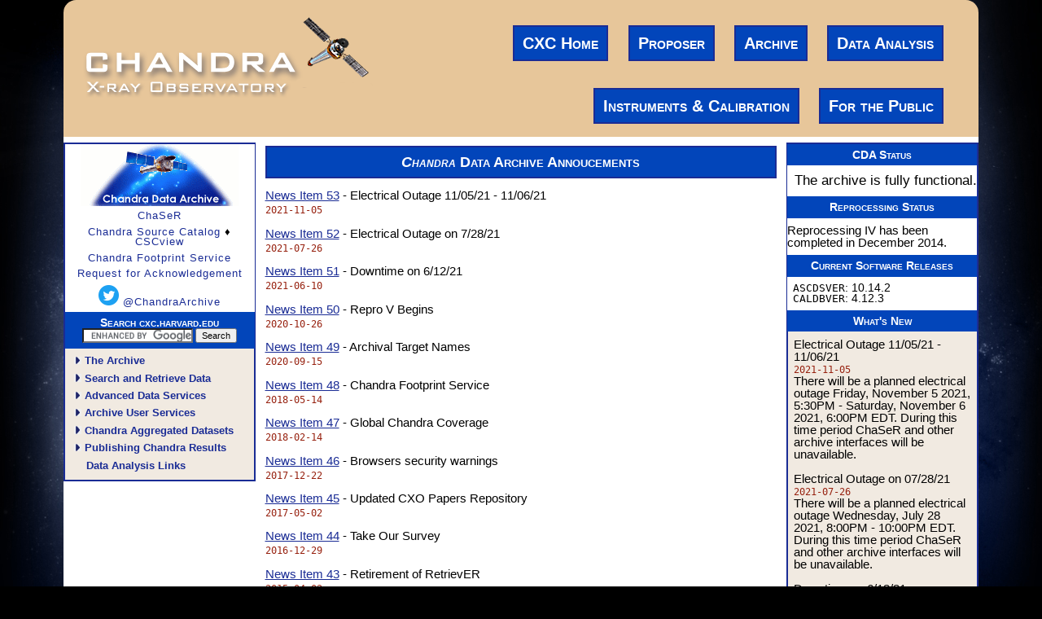

--- FILE ---
content_type: text/html
request_url: https://cxc.cfa.harvard.edu/cda/Announcements/index.html
body_size: 23935
content:
<!DOCTYPE HTML PUBLIC "-//W3C//DTD HTML 4.01 Transitional//EN"  "http://www.w3.org/TR/html4/loose.dtd">

<html lang="en">

<!-- Required stylesheet is /incl/cxcstyle_template.css
       Optional stylesheet cxcprint.css removes navigation from printed page 
       and adds a title

  If you want to personalize the appearance of the page, you can add an
  additional pointer to  your own external css using the same syntax
  as for the cxc styles  (.i.e. <link rel="stylesheet" href="yoururl"
  type="text/css" media="screen">)
-->

<head>
  <!-- update title as appropriate -->
  <title>CDA&nbsp;-&nbsp;Announcement Archive</title>
  <meta http-equiv="Content-Type" content="text/html;charset=utf-8" >
  <meta http-equiv="keywords" content="chandra, x-ray, astronomy, astrophysics, axaf,data archive">
  <meta http-equiv="description" content="CDA&nbsp;-&nbsp;Announcement Archive">
  <link rel="stylesheet" href="/incl/cxcstyle_template.css" type="text/css" media="screen">
  <link rel="stylesheet" href="/incl/cxcstyle.css" type="text/css" media="screen">
  <link rel="stylesheet" href="/cda/css/cdastyle.css" type="text/css" media="screen">

  <link rel="stylesheet" href="/incl/cxcprint.css" type="text/css" media="print">
  <link href='cxc-logo-72.png' rel='icon'>
</head>
  

<body>
  <!-- CXC header Include -->
  <!-- START OF SmartSource Data Collector TAG -->
<!-- Copyright (c) 1996-2013 Webtrends Inc.  All rights reserved. -->
<!-- Version: 9.4.0 -->
<!-- Tag Builder Version: 4.1  -->
<!-- Created: 5/31/2013 5:43:55 PM -->
<script src="/scripts/webtrends.js" type="text/javascript"></script>
<!-- ----------------------------------------------------------------------------------- -->
<!-- Warning: The two script blocks below must remain inline. Moving them to an external -->
<!-- JavaScript include file can cause serious problems with cross-domain tracking.      -->
<!-- ----------------------------------------------------------------------------------- -->
<script type="text/javascript">
//<![CDATA[
var _tag=new WebTrends();
_tag.dcsGetId();
//]]>
</script>
<script type="text/javascript">
//<![CDATA[
_tag.dcsCustom=function(){
// Add custom parameters here.
//_tag.DCSext.param_name=param_value;
}
_tag.dcsCollect();
//]]>
</script>
<noscript>
<div><img alt="DCSIMG" id="DCSIMG" width="1" height="1" src="//logs1.smithsonian.museum/dcscdsyh8bdzpxna72mrneyep_4s6j/njs.gif?dcsuri=/nojavascript&amp;WT.js=No&amp;WT.tv=9.4.0&amp;dcssip=www.cxc.cfa.harvard.edu"/></div>
</noscript>
<!-- END OF SmartSource Data Collector TAG -->

<div id="cxcheader">
	
  <div id="cxcheaderleft">
       <a href="/index.html"> <img style="min-width: 100%" id="spacecraft"
	src="/incl/withoutrays.png" alt="Chandra X-Ray Observatory
	(CXC)"></a>
  </div>
  <div id="cxcheaderright">
	  <ul>
   	      <li><a href="/ciao/">Data Analysis</a></li>   
	      <li><a  href="/cda/">Archive</a></li>          
	      <li><a  href="/proposer/">Proposer</a></li>    
	      <li><a href="/index.html">CXC Home</a></li>  
	  </ul>              

	  <ul>
               <li><a href="https://chandra.harvard.edu/">For the Public</a></li>
	       <li><a href="/cal/">Instruments & Calibration</a></li>
	  </ul>        

  </div>
</div>




  <div id="content">

    <h1 class="printOnly">CDA&nbsp;-&nbsp;Announcement Archive</h1>

    <div class="leftblock">
      <div class="box">
	    <div class="center"><a href="/cda"><img src="/cda/incl/cdalogo.gif"></a></div>
              	  <!-- Update with your group's links-->
	    <ul id="sitenav" class="links">
	      <li><a href="https://cda.cfa.harvard.edu/chaser">ChaSeR</a></li>
	      <li><a href="../../csc">Chandra Source Catalog</a> &#9830; <a href = "https://cda.harvard.edu/cscview">CSCview</a></li>
              <li><a href="https://cxcfps.cfa.harvard.edu/cda/footprint/cdaview.html">Chandra Footprint Service</a>
	      <li><a href="/cda/acknowledgment.html">Request for Acknowledgement</a></li>
	      <li><img src="/cda/incl/Twitter_Social_Icon_Circle_Color.png" width="25" height="25"> <a href="https://twitter.com/chandraarchive">@ChandraArchive</a></li>
	    </ul>

            <div class="aheader">
	      <!-- Search Bar -->Search cxc.harvard.edu
	      <form action="https://cxc.harvard.edu/results.html" id="cse-search-box">

  <div>
    <input type="hidden" name="cx" value="015489192765767882345:8hvdov-yttk" >
    <input type="hidden" name="cof" value="FORID:11" >
    <input type="hidden" name="ie" value="UTF-8" >
    <input type="text" name="q" size="20" >

 <input type="submit" name="sa" value="Search" >

  </div>
</form>
<script type="text/javascript" src="https://www.google.com/coop/cse/brand?form=cse-search-box&lang=en"></script>

            </div>
            <div class="shaded">
                     <div class="mC shaded">
	    <!-- Left-side navigation, update to include your group's links
	  To include additional navigation items,  make sure to
	  increment the ids of "menu#" and "arrowN" for each list 
	  -->

<h5 id="menu1"><img src="/incl/right.png" alt="+" class="arrow" id="arrow1"/> The Archive</h5>
<ul>
  <li><a href="/cda/public.html">Public Data</a></li>
  <li><a href="/cda/proprietary.html">Proprietary Data</a></li>
  <li><a href="/cda/repro3.html">Repro III</a></li>
  <li><a href="/cda/repro4.html">Repro IV</a></li>
  <li><a href="/cda/repro5.html">Repro V</a></li>
  <li><a href="/cda/pia.html">Privacy Impact Assessment</a></li>
  <li><a href="/cda/releases.html">Release Notes</a></li>
  <li><a href="/cda/docs.html">Documentation</a></li>
  <li><a href="/cda/arcops.html">Archive Operations Team</a></li>
</ul>

<h5 id="menu2"><img src="/incl/right.png" alt="+" class="arrow" id="arrow2"/> Search and Retrieve Data</h5>
<ul>
  <li><a href="/cda/tools.html">Synopsis of Tools</a></li>
  <li><a href="https://cda.cfa.harvard.edu/chaser">ChaSeR</a></li>
  <li><a href="https://cxc.cfa.harvard.edu/cdaftp/">HTTPS Direct Access</a></li>
  <li><a href="https://cda.harvard.edu/pop">Chandra Fast Image</a></li>
  <li><a href="/cda/CCT.html">Chandra Cool Targets</a></li>
</ul>

<h5 id="menu3"><img src="/incl/right.png" alt="+" class="arrow" id="arrow3"/> Advanced Data Services</h5>
<ul>
  <li><a href="/cda/dataservices.html">Synopsis of Services</a></li>
  <li><a href="https://cxcfps.cfa.harvard.edu/cda/footprint/cdaview.html">Footprint Service</a></li>
  <li><a href="/cda/cda_moc.html">Chandra MOCs</a></li>
  <li><a href="../../csc">Chandra Source Catalog</a></li>
  <!--
  <li><a href="../../cgi-gen/cda/CSC-SDSSxmatch.html">SDSS Cross-Match Catalog</a></li>
  -->
  <li><a href="../../cgi-gen/cda/bibliography">Bibliography Search</a></li>
</ul>

<h5 id="menu4"><img src="/incl/right.png" alt="+" class="arrow" id="arrow4"/> Archive User Services</h5>
<ul>
  <li><a href="/cda/archiveservices.html">Synopsis of Services</a></li>
  <li><a href="../../soft/op/op_pst.html">Processing Status</a></li>
  <li><a href="../../cgi-gen/cda/specreq">Special Requests</a></li>
  <li><a href="/cda/cda_doi.html">Dataset Identifiers (DOIs)</a></li>
  <li><a href="/cda/contributedsets.html">Contributed Datasets</a></li>
  <li><a href="/cda/cxo_papers/cxo_papers.html">CXO Papers Repository</a></li>
</ul>

<h5 id="menu5"><img src="/incl/right.png" alt="+" class="arrow" id="arrow5"/> Chandra Aggregated Datasets</h5>
<ul>
  <li><a href="/cda/Contrib/CDFN.html">Chandra Deep Field North</a></li>
  <li><a href="/cda/Contrib/CDFS.html">Chandra Deep Field South</a></li>
</ul>

<h5 id="menu6"><img src="/incl/right.png" alt="+" class="arrow" id="arrow6"/> Publishing Chandra Results</h5>
<ul>
  <li><a href="/cda/acknowledgment.html">Request for Acknowledgment</a></li>
  <li><a href="../../cdo/scipubs.html">Naming Conventions</a></li>
  <li><a href="/cda/cda_doi.html">Dataset Identifiers</a></li>
</ul>

<h5 class="noarrow"><a href="/cda/toollinks.html">Data Analysis Links</a></h5>


<!-- include the same links in the same order below for people who
have javascript turned off -->

<noscript>

<br> <h5>If JavaScript is off, the menu above will not work.  Here is an expanded list of  navigation links to use instead.</h5><br>

<h5> The Archive</h5>
  <li><a href="/cda/public.html">Public Data</a></li>
  <li><a href="/cda/proprietary.html">Proprietary Data</a></li>
  <li><a href="/cda/repro3.html">Repro III</a></li>
  <li><a href="/cda/repro4.html">Repro IV</a></li>
  <li><a href="/cda/pia.html">Privacy Impact Assessment</a></li>
  <li><a href="/cda/releases.html">Release Notes</a></li>
  <li><a href="/cda/docs.html">Documentation</a></li>
  <li><a href="/cda/arcops.html">Archive Operations Team</a></li>
</ul>

<h5> Search and Retrieve Data</h5>
  <li><a href="/cda/tools.html">Synopsis of Tools</a></li>
  <li><a href="https://cda.cfa.harvard.edu/chaser">ChaSeR</a></li>
  <li><a href="https://cxc.cfa.harvard.edu/cdaftp/">HTTPS Direct Access</a></li>
  <li><a href="https://cda.harvard.edu/pop">Chandra Fast Image</a></li>
  <li><a href="../../targets">Target Pages</a></li>
</ul>

<h5> Advanced Data Services</h5>
  <li><a href="/cda/dataservices.html">Synopsis of Services</a></li>
  <li><a href="https://cxcfps.cfa.harvard.edu/cda/footprint/cdaview.html">Footprint Service</a></li>
  <li><a href="../../csc">Chandra Source Catalog</a></li>
  <li><a href="../../cgi-gen/cda/CSC-SDSSxmatch.html">SDSS Cross-Match Catalog</a></li>
  <li><a href="../../cgi-gen/cda/bibliography">Bibliography Search</a></li>
</ul>

<h5> Archive User Services</h5>
  <li><a href="/cda/archiveservices.html">Synopsis of Services</a></li>
  <li><a href="../../soft/op/op_pst.html">Processing Status</a></li>
  <li><a href="../../cgi-gen/cda/specreq">Special Requests</a></li>

  <li><a href="/cda/datasetid.html">Dataset Identifiers</a></li>
  <li><a href="/cda/contributedsets.html">Contributed Datasets</a></li>
  <li><a href="/cda/bib.html">SPIE Repository</a></li>
</ul>

<h5> Chandra Aggregated Datasets</h5>
  <li><a href="/cda/Contrib/CDFN.html">Chandra Deep Field North</a></li>
  <li><a href="/cda/Contrib/CDFS.html">Chandra Deep Field South</a></li>
</ul>

<h5> Publishing Chandra Results</h5>
  <li><a href="/cda/acknowledgment.html">Request for Acknowledgment</a></li>
  <li><a href="../../cdo/scipubs.html">Naming Conventions</a></li>
  <li><a href="/cda/datasetid.html">Dataset Identifiers</a></li>
</ul>

<h5><a href="/cda/toollinks.html">Data Analysis Links</a></h5>

</noscript>
</div>

            </div>
      </div>
    </div> 

    <div class="rightblock">
      <div class="box">
	  <div class="aheader">CDA Status</div>
          
        <ul id="status">
	  <li>The archive is fully functional.
          </li>

<!--
Use the following list item for downtime announcements. The downtime should 
be in EDT (or EST) and UTC 
-->
<!--
          <li>The CDA, including Chaser and the ftp-site, will be unavailable due to a planned power outage
             <ul id="announce">
               <li class="announce">Thurs. 2017-04-13 16:00-24:00 (EDT)</li>
               <li class="announce">Thurs. 2017-04-13 20:00 to Fri. 2017-04-14 04:00 (UTC)</li>
              </ul>
          </li> 
-->
</ul>

	  <div class="aheader">Reprocessing Status</div>
                  <ul id="reprostatus">
	Reprocessing IV has been completed in December 2014.
	<!--
	  <li>Reprocessing IV has been completed for
            <ul>
              <li>Phase I: 2005-11-13 to 2011-12-31</li>
              <li>Phase II: 2000-01-30 to 2005-11-13</li>
            </ul>
          </li>
	 -->   
        </ul>

	  <div class="aheader">Current Software Releases</div>
                  <ul id="releasestatus">
	  <li><span class="term">ASCDSVER</span>: 10.14.2</li>
          <li><span class="term">CALDBVER</span>: 4.12.3</li>
        </ul>

	  <div class="aheader">What's New</div>
          <div>
          <ul id="news">
   <li>Electrical Outage 11/05/21 - 11/06/21
     <br />
     <span class="date">2021-11-05</span>
     <br />
     There will be a planned electrical outage Friday, November 5 2021, 5:30PM - Saturday, November 6 2021, 6:00PM EDT. During this time period ChaSeR and other archive interfaces will be unavailable.
   </li>
   <li>Electrical Outage on 07/28/21
     <br />
     <span class="date">2021-07-26</span>
     <br />
     There will be a planned electrical outage Wednesday, July 28 2021, 8:00PM - 10:00PM EDT. During this time period ChaSeR and other archive interfaces will be unavailable.
   </li>
   <li>Downtime on 6/12/21
     <br />
     <span class="date">2021-06-10</span>
     <br />
     Due to electrical work, the public interfaces of the Chandra Data Archive will not be available on Saturday 6/12 from 4 AM to 9 PM.
   </li>
   <li>Repro V Begins 
     <br />
     <span class="date">2020-10-26</span>
     <br />
    The fifth major reprocessing of the archive (Repro V) has started! Details can be found <a href="https://cxc.cfa.harvard.edu/cda/repro5.html">here</a>.
   </li>
   <li><a href="/cda/Announcements/index.html">Past Notices</a></li>
</ul>

          </div>
      </div>
    </div>


    <div class="centerblock">
    <div id="breadcrumbs">
      
    </div>
    <div id="upcoming"><em>Chandra</em> Data Archive Annoucements</div>
    <!-- This is where you place your main content, it will fill in the
     center of the page

     If your content is wide and you are using a right sidebar, you may
     need to handle overflow so that it doesn't run over.
-->

<div class="top-bottom-space">


  <div class="news">
    <p><a href="news053.html">News Item 53</a>&nbsp;-&nbsp;Electrical Outage 11/05/21 - 11/06/21</p>
    <p class="date">2021-11-05</p>
  </div>
  <div class="news">
    <p><a href="news052.html">News Item 52</a>&nbsp;-&nbsp;Electrical Outage on 7/28/21</p>
    <p class="date">2021-07-26</p>
  </div>
  <div class="news">
    <p><a href="news051.html">News Item 51</a>&nbsp;-&nbsp;Downtime on 6/12/21</p>
    <p class="date">2021-06-10</p>
  </div>
  <div class="news">
    <p><a href="news050.html">News Item 50</a>&nbsp;-&nbsp;Repro V Begins</p>
    <p class="date">2020-10-26</p>
  </div>
  <div class="news">
    <p><a href="news049.html">News Item 49</a>&nbsp;-&nbsp;Archival Target Names</p>
    <p class="date">2020-09-15</p>
  </div>
  <div class="news">
    <p><a href="news048.html">News Item 48</a>&nbsp;-&nbsp;Chandra Footprint Service</p>
    <p class="date">2018-05-14</p>
  </div>
  <div class="news">
    <p><a href="news047.html">News Item 47</a>&nbsp;-&nbsp;Global Chandra Coverage</p>
    <p class="date">2018-02-14</p>
  </div>
  <div class="news">
    <p><a href="news046.html">News Item 46</a>&nbsp;-&nbsp;Browsers security warnings</p>
    <p class="date">2017-12-22</p>
  </div>
  <div class="news">
    <p><a href="news045.html">News Item 45</a>&nbsp;-&nbsp;Updated CXO Papers Repository</p>
    <p class="date">2017-05-02</p>
  </div>
  <div class="news">
    <p><a href="news044.html">News Item 44</a>&nbsp;-&nbsp;Take Our Survey</p>
    <p class="date">2016-12-29</p>
  </div>

  <div class="news">
    <p><a href="news043.html">News Item 43</a>&nbsp;-&nbsp;Retirement of RetrievER</p>
    <p class="date">2015-04-02</p>
  </div>

  <div class="news">
    <p><a href="news042.html">News Item 42</a>&nbsp;-&nbsp;Chaser Retired</p>
    <p class="date">2013-04-02</p>
  </div>

  <div class="news">
    <p><a href="news041.html">News Item 41</a>&nbsp;-&nbsp;Retiring Chaser on 04-01-2013</p>
    <p class="date">2013-02-26</p>
  </div>

  <div class="news">
    <p><a href="news040.html">News Item 40</a>&nbsp;-&nbsp;Update on CDFS 2010 Data</p>
    <p class="date">2010-09-01</p>
  </div>

  <div class="news">
    <p><a href="news039.html">News Item 39</a>&nbsp;-&nbsp;Chandra Deep Field South: 2000, 2007 and 2010</p>
    <p class="date">2010-08-25</p>
  </div>

  <div class="news">
    <p><a href="news038.html">News Item 38</a>&nbsp;-&nbsp;Chandra Deep Field North: 2000-2002 Observations</p>
    <p class="date">2008-12-01</p>
  </div>

  <div class="news">
    <p><a href="news037.html">News Item 37</a>&nbsp;-&nbsp;Chandra Deep Field South: 2000 and 2007 Observations <span class="red-italic">(Superseded)</span></p>
    <p class="date">2008-05-01</p>
  </div>

  <div class="news">
    <p><a href="news036.html">News Item 36</a>&nbsp;-&nbsp;Chandra Deep Field South: 2007 Observations <span class="red-italic">(Superseded)</span></p>
    <p class="date">2007-12-20</p>
  </div>

  <div class="news">
    <p><a href="news035.html">News Item 35</a>&nbsp;-&nbsp;<em>Provisional Retrieval Interface</em> Decommissioned</p>
    <p class="date">2006-12-15</p>
  </div>

  <div class="news">
    <p><a href="news034.html">News Item 34</a>&nbsp;-&nbsp;<em>Provisional Retrieval Interface</em> Replaced by <em>RetrievER</em></p>
    <p class="date">2006-11-28</p>
  </div>

  <div class="news">
    <p><a href="news033.html">News Item 33</a>&nbsp;-&nbsp;WebChaSeR Access through the Mirror Site at LEDAS</p>
    <p class="date">2006-07-28</p>
  </div>

  <div class="news">
    <p><a href="news032.html">News Item 32</a>&nbsp;-&nbsp;Archive Mirror in India</p>
    <p class="date">2005-10-14</p>
  </div>

  <div class="news">
    <p><a href="news031.html">News Item 31</a>&nbsp;-&nbsp;Popular Search Interface</p>
    <p class="date">2004-12-08</p>
  </div>

  <div class="news">
    <p><a href="news030.html">News Item 30</a>&nbsp;-&nbsp;New Data Distribution Procedures</p>
    <p class="date">2004-12-02</p>
  </div>

  <div class="news">
    <p><a href="news029.html">News Item 29</a>&nbsp;-&nbsp;Special Request Form</p>
    <p class="date">2004-12-02</p>
  </div>

  <div class="news">
    <p><a href="news028.html">News Item 28</a>&nbsp;-&nbsp;Dataset Ids</p>
    <p class="date">2004-11-15</p>
  </div>

  <div class="news">
    <p><a href="news027.html">News Item 27</a>&nbsp;-&nbsp;Cas A Megasecond Observations</p>
    <p class="date">2004-05-07</p>
  </div>

  <div class="news">
    <p><a href="news026.html">News Item 26</a>&nbsp;-&nbsp;New Interface to the Chandra Bibliography Database</p>
    <p class="date">2004-01-16</p>
  </div>

  <div class="news">
    <p><a href="news025.html">News Item 25</a>&nbsp;-&nbsp;WebChaSeR Access through the Mirror Site at LEDAS <span class="red-italic">(Superseded)</span></p>
    <p class="date">2003-07-03</p>
  </div>

  <div class="news">
    <p><a href="news024.html">News Item 24</a>&nbsp;-&nbsp;Chandra Group in ADS</p>
    <p class="date">2003-07-03</p>
  </div>

  <div class="news">
    <p><a href="news023.html">News Item 23</a>&nbsp;-&nbsp;The AGASC (AXAF Guide and Acquisition Star Catalog) is available through ftp</p>
    <p class="date">2003-04-09</p>
  </div>

  <div class="news">
    <p><a href="news022.html">News Item 22</a>&nbsp;-&nbsp;Public DDT Observations of GRB021004</p>
    <p class="date">2002-10-11</p>
  </div>

  <div class="news">
    <p><a href="news021.html">News Item 21</a>&nbsp;-&nbsp;Release of anonymous ftp version of the CDA</p>
    <p class="date">2002-09-19</p>
  </div>

  <div class="news">
    <p><a href="news020.html">News Item 20</a>&nbsp;-&nbsp;Public DDT Observations of GRB020813</p>
    <p class="date">2002-08-16</p>
  </div>

  <div class="news">
    <p><a href="news019.html">News Item 19</a>&nbsp;-&nbsp;New Composition of Primary and Secondary packages</p>
    <p class="date">2002-05-14</p>
  </div>

  <div class="news">
    <p><a href="news018.html">News Item 18</a>&nbsp;-&nbsp;New release of <em>ChaSeR</em> and <em>WebChaSeR</em></p>
    <p class="date">2002-04-09</p>
  </div>

  <div class="news">
    <p><a href="news017.html">News Item 17</a>&nbsp;-&nbsp;New release of <em>ChaSeR</em> and <em>WebChaSeR</em></p>
    <p class="date">2002-02-13</p>
  </div>

  <div class="news">
    <p><a href="news016.html">News Item 16</a>&nbsp;-&nbsp;<em>ChaSeR</em> - Web version</p>
    <p class="date">2001-12-10</p>
  </div>

  <div class="news">
    <p><a href="news015.html">News Item 15</a>&nbsp;-&nbsp;New Processing Status Tool</p>
    <p class="date">2001-11-15</p>
  </div>

  <div class="news">
    <p><a href="news014.html">News Item 14</a>&nbsp;-&nbsp;RXJ1856.5-3754 Isolated Neutron Star Observations</p>
    <p class="date">2001-11-09</p>
  </div>

  <div class="news">
    <p><a href="news013.html">News Item 13</a>&nbsp;-&nbsp;Chandra Deep Fields <span class="red-italic">(Superseded)</span></p>
    <p class="date">2001-09-18</p>
  </div>

  <div class="news">
    <p><a href="news012.html">News Item 12</a>&nbsp;-&nbsp;<em>ChaSeR</em</p>
  </div>

  <div class="news">
    <p><a href="news011.html">News Item 11</a>&nbsp;-&nbsp;Links to ADS Abstract Service <span class="red-italic">(Superseded)</span></p>
  </div>

  <div class="news">
    <p><a href="news010.html">News Item 10</a>&nbsp;-&nbsp;Aspect</p>
  </div>

  <div class="news">
    <p><a href="news009.html">News Item 9</a>&nbsp;-&nbsp;Chandra Deep Fields</p>
  </div>

  <div class="news">
    <p><a href="news008.html">News Item 8</a>&nbsp;-&nbsp;Chandra/Hubble Deep Field North <span class="red-italic">(Superseded)</span></p>
  </div>

  <div class="news">
    <p><a href="news007.html">News Item 7</a>&nbsp;-&nbsp;Chandra Deep Field South <span class="red-italic">(Superseded)</span></p>
  </div>

  <div class="news">
    <p><a href="news006.html">News Item 6</a>&nbsp;-&nbsp;Caldb</p>
  </div>

  <div class="news">
    <p><a href="news005.html">News Item 5</a>&nbsp;-&nbsp;Data Distribution to Designated Observers</p>
  </div>

  <div class="news">
    <p><a href="news004.html">News Item 4</a>&nbsp;-&nbsp;LEDAS Mirror <span class="red-italic">(Superseded)</span></p>
  </div>

  <div class="news">
    <p><a href="news003.html">News Item 3</a>&nbsp;-&nbsp;Reprocessing</p>
  </div>

  <div class="news">
    <p><a href="news002.html">News Item 2</a>&nbsp;-&nbsp;Public Data <span class="red-italic">(Superseded)</span></p>
  </div>

  <div class="news">
    <p><a href="news001.html">News Item 1</a>&nbsp;-&nbsp;Changed Sequence Numbers</p>
  </div>

</div>
  


    </div>	
 
  </div>

  <!-- footer include and pointer to required JavaScript file -->

<div id="arcopsfooter">
  <div id="arcopsfooterleft">
     <p>This page maintained by the <em>Chandra Data Archive</em> (<a href="mailto:arcops@cfa.harvard.edu">arcops@cfa.harvard.edu</a>).</p>
  </div>
  <div id="arcopsfooterright">
     <p>Last modified:
         
         2019-08-26
     </p>
  </div>
</div>

  <div id="cxcfooter">
	<div id="cxcfooterleft">
<!--	<img src="/incl/cxcfooterCXCicon.png" alt="CXC logo" >
                <a href="http://www.si.edu"><img src="/incl/cxc_saologo.png" alt = "Smithsonian Institute"></a>-->

	
 <a href="/index.html"><img src="/incl/cxcfooterCXCicon.png" alt = "Smithsonian Institute"></a>
 <a href="http://www.si.edu"><img src="/incl/smithsonian.png" alt = "Smithsonian Institute"></a>
	</div>

	<div id="cxcfooterright">

        <ul>
          <li><a href="/index.html">CXC Home</a></li>
<!--          <li><a href="/cdo/cxcstaff/cxcstaff.php">CXC Scientists</a></li>-->
	  <li><a href="/cdo/observatory_links.html#NASA">NASA Archives
	  and Centers</a></li> 
          <li><a href="/cdo/observatory_links.html">Astronomy Links</a></li>
          <li><a href="http://icxc.harvard.edu/">iCXC (CXC only)</a></li>
          <li><a href="http://cxc.harvard.edu/help/">Helpdesk</a></li>
        </ul>
<p><em>The Chandra X-Ray Center (CXC) is operated for NASA by
          the Smithsonian Astrophysical Observatory.</em> 60 Garden
          Street, Cambridge, MA 02138 USA.&nbsp;&nbsp; Email: &nbsp;
          <a style="color:white;"
          href="mailto:cxchelp@head.cfa.harvard.edu">cxchelp@head.cfa.harvard.edu</a>
          Smithsonian Institution, Copyright &copy; 1998-2026.  All
	  rights reserved.
</p>

        </div> 
<!--
<div style="float:right;width: 8%;">
<a href="http://si.edu"><img src="/incl/smithsonian.png" alt="SI logo"
style="float:right"></a>

</div>
-->
</div>




  <script type="text/javascript" src="/ucmenu.js"></script>

</body>
</html>



--- FILE ---
content_type: text/css
request_url: https://cxc.cfa.harvard.edu/incl/cxcstyle_template.css
body_size: 4803
content:
				   
/*reset stuff*/

html, body, div, span, h1, h2, h3, h4, h5, h6, p, pre,
a, em, font, img, strong, b, u, i, center,
dl, dt, dd, ol, ul, li, table, tbody, tfoot, thead, tr, th, td {
	margin: 0;
	padding: 0;
	border: 0;
	outline: 0;
	font-size: 100%;
	vertical-align: baseline;
}
body {
	line-height: 1;
}
ol, ul {
	list-style: none;
}

/*end reset stuff*/



body {
	width: 98%;
	font-family: sans-serif;
                margin: 1%;
                background-color: #efefef;
}

a { 
	color:#1f2569; 
	text-decoration:underline; 
}

a:hover {
              background-color: #1f2569;
              color: #ffffff;
}

#content {
	float: none;
	clear: both;
	display: block;
                max-width: 100%;
  background-color: #efefef;

}

#content img { 
  color: #000000;
 }

.leftblock {
	float: left;
	clear: left;
                width: 24%;
   margin-left: .2em;
}

.rightblock {
	float: right;
	clear: right;
               width: 24%;
margin-right: .2em;
}

.centerblock {
                clear:none;
                display: block;
	width: 50%;
                margin: .5em auto;
                position: relative; 
}

.box{
	border: .2em solid #1f2569;
	margin: .5em 0;
}

.aheader{
	background-color:#1f2569;
	text-align: center;
	color: #ffffff;
	padding: 1.5%;
	font-variant: small-caps;
	font-weight: bold;
	font-size: large;
}


/*JS MENU STUFF*/
.mC h5 {
	color:#1f2569; 
	cursor:pointer;
	margin:.625em .313em .313em .313em;
	padding:0 0 0 1.5em;
	text-indent:-1em;
	font-size:1.025em; }

.mC ul {
	display:none; 
	margin-bottom:.625em; 
}

.mC li {
	margin-left:2.4em; 
	display:block;
	font-size:.95em; 
                padding: .2em;
}

.mC a {
	font-size:1em;
                text-decoration: none;
}

img.arrow {
	  width:.7em;
	  height:.7em;
	  }
h5.noarrow{
	padding:0 0 0 1.6em;
	text-indent:0em;
	}

.mC a:hover { 
  background-color: #1f2569;
  color: #FFFFFF;
}

/* end JS menu stuff */

.box .aheader p {
	margin: 0;
	padding-bottom:.5em;
	text-align:center;
	font-size:smaller
}

.date{
	color:#5F1A0A;
	font-family: monospace; 
}


#sitenav { 
  text-align: center;
  margin: .2em;
 }

#sitenav a { 
  text-decoration: none;
 }

#sitenav li { 
  padding: .1em;
}

#news  li{ 
  padding: .5em;
  font-size: 1.01em;
 }




/* Header Stuff */

#cxcheader {
	background:#641a0a url(/incl/rcw108_800.jpg)
                          repeat-x center left;   
	margin: auto;
  /*              padding: .2em;*/
 	clear: both;
	display: block;
	overflow: hidden;
	border-top-right-radius: 1em;
	border-top-left-radius: 1em;
	-moz-border-radius-topleft: 1em;
	-moz-border-radius-topright: 1em;
	-webkit-border-top-left-radius: 1em;
	-webkit-border-top-right-radius: 1em;
}

#cxcheader img { 
  color: #ffffff;
  font-size: 2.5em;
  font-style: italic;
 }


#cxcheaderleft {  
	float: left;
	clear: left;
                width: 24%;
               margin-left: .2em;
}

#cxcheaderright { 
	float: right;
	clear: right;
               margin-right: .2em;
 }

#cxcheaderright a { 
  color: #ffffff;
  font-weight: bold;
  display: block;
  padding: .5em;
  margin: .3em .1em;
  border: .2em solid #ffffff
}

#cxcheaderleft a:hover { 
               text-decoration: none;
                background: transparent;
 }

#cxcheaderright ul { 
  clear: right;
 }

#cxcheaderright li {  
  list-style:none;
  float:right;
  padding: .6em .4em .2em .4em;
}

#cxcheaderright ul li a { 
               text-decoration: none;
                background-color: #41110a;
 }


#cxcheaderright ul li a:hover { 
                background-color: #1f2569;
}

/* End Header Stuff */


/* Footer Stuff */


#cxcfooter {
	background:#2a150f url(/incl/cxcfooterbackground.png) 
                       repeat center left;
	float: none;
	padding: .5em;
	clear: both;
	overflow: hidden;
                position: relative; 
 	border-bottom-right-radius: 1em;
	border-bottom-left-radius: 1em;
	-moz-border-radius-bottomleft: 1em;
	-moz-border-radius-bottomright: 1em;
	-webkit-border-bottom-left-radius: 1em;
	-webkit-border-bottom-right-radius: 1em;
}

#cxcfooter img { 
  color: #ffffff;
  font-size: 1.5em;
  font-style: italic;
 }

#cxcfooter ul li {
	text-align:center;

	float:left;
	display: block;
	padding: .5em 7% .5em 0;
}

#cxcfooter ul li a {
	  float:left;
	  color:white;
	  text-decoration:underline;
}

#cxcfooter a {
	color:white;
	text-decoration:underline;
}

#cxcfooterleft {
	width: 25%;
	float: left;
	clear: left;
                margin-left: .2em;
}	

#cxcfooterright {
                width: 74%;
	margin:auto;
	display:block;
	float: left;
	
        
}


#cxcfooterright p {
	color: white;
	font-size:90%;
	padding-top: 1%;
	clear: both;
}


/* hide stuff that will show up when printing */

.printOnly { 
 display: none;
 }

#social img{width:25px; 
	    height:25px; 
	    display:inline;
	   margin: .5em .5em 0em .5em;
}
#social :hover{background-color: #E4E9F1;}


--- FILE ---
content_type: text/css
request_url: https://cxc.cfa.harvard.edu/incl/cxcstyle.css
body_size: 7479
content:

/*reset stuff*/

html, body, div, span, h1, h2, h3, h4, h5, h6, p, pre,
a, em, font, img, strong, b, u, i, center,
dl, dt, dd, ol, ul, li, table, tbody, tfoot, thead, tr, th, td {
	margin: 0;
	padding: 0;
	border: 0;
	outline: 0;
	font-size: 99%;
	vertical-align: baseline;
}

body {line-height: 1;
}


ol, ul {list-style: none;
}


/*end reset stuff*/



body {width: auto;
      font-family: sans-serif;
     margin: 0em 5em;
      background-color: #000000;
 /*     border: 0.05em solid #ffffff;*/
      background-image:url('bg.jpg');
      background-repeat:no-repeat;
      background-position:center top;
}



a {color:#1f2569; 
   text-decoration:underline; 
}

a:hover {background-color: #1f2569;
         color: #ffffff;
}


#content {float: none;
	  clear: both;
	  display: block;
	  overflow: hidden;
          max-width: 100%;

}

#content img {color: #000000;
}




.topblock {font-weight: bold;
           width: 100%;
	   margin-left: 0em;
	   background-color: #efefef;
}

.leftblock {float: left;
	    clear: left;
            width: 24%;
	    margin-left: 0em;
}

.rightblock {float: right;
	     clear: right;
             width: 24%;
	     margin-right: 0em;
}

.news_line {margin-top:5px;
	    clear:both;}

.centerblock {clear:none;
              display: block;
	      width: 50%;
              margin: 0em auto;
              position: relative; 
              overflow: hidden;
}

.box{background-color: #e4e9f1; /* efefef CED9EB*/
     margin-bottom: 0.5em;
     padding-bottom: 0.5em;
}

.aheader{background-color:#8695B0; /*#BCCBE3*/
	 text-align: center;
	 color: #000000;
	 padding: 0.5em;
/*	 font-variant: small-caps;*/
/*	 font-weight: bold;*/
	 font-size: 99%;
/*	 border: .1em solid #CCFFFF;*/
}


.newusers {text-align:center;
	   font-weight: bold;
  	   padding: .25em;
	   line-height: 1;
}



/*JS MENU STUFF*/
.mC h5 {color:#1f2569; 
	cursor:pointer;
	margin:.625em .313em .313em .313em;
	padding:0 0 0 1.5em;
	text-indent:-1em;
	font-size:1.025em; 
}

.mC ul {display:none; 
	margin-bottom:.625em; 
}

.mC li {margin-left:2.4em; 
	display:block;
	font-size:.95em; 
        padding: .2em;
}

.mC a {font-size:1em;
       text-decoration: none;
}

img.arrow {width:.7em;
	   height:.7em;
}

h5.noarrow{
	padding:0 0 0 1.6em;
	text-indent:0em;
	}

.mC a:hover {background-color: #1f2569;
	     color: #FFFFFF;
}

/* end JS menu stuff */

.box .aheader p {margin: 0;
		 padding-bottom:.5em;
		 text-align:center;
		 font-size:smaller;
}

.date{color:#5F1A0A;
      font-family: monospace; 
}


#sitenav {text-align: center;
	  margin: .2em;
}

#sitenav a {text-decoration: none;
}

ul#sitenav li {
padding-top: .3em;
padding-bottom: .3em;
letter-spacing: 1px;
}


#social img{width:25px; 
	    height:25px; 
	    display:inline;
	   margin: .5em .5em 0em .5em;
}
#social :hover{background-color: #E4E9F1;}

#news {margin:0em .5em;
       overflow:hidden;
       border-bottom: .1em solid #c4cddc;}

#news  li{padding: .5em 0em;
	  font-size: 1.01em;
}

#subtitle {font-family: sans-serif; 
	   text-align:left;
	   padding: 0.5em;
	   margin: 0.25em;
           font-size:1.7em;
           font-variant:small-caps;
	   color: #1f2569; 
}

#upcoming, #press{background: #c4cddc;
		  color: #000000;
		  text-align:center;
/* 		  font-weight:bold;*/
		  font-size:large;
/* 		  font-variant:small-caps;*/
		  padding: .5em 0;
}

#toonotice{border:.3em solid #000000;
           background: #990000;
           color: #ffffff;
           text-align:center;
           font-weight:bold;
           font-size:150%;
           font-variant:small-caps;
	   padding: 0.5em 0;
}

#upcoming_text{text-align:center;
               color:#1f2569;
               font-weight:bold; 
}

/* Icon Formatting */

ul#thumbnails{list-style-type:none;
              text-align:center;
	      margin:2em 0em;
}

ul#thumbnails li{display:inline;
		 margin:auto; 
}

ul#thumbnails li a {text-decoration: none;
		    background-color: #efefef;
}

ul#thumbnails a span{display:none; 
}

ul#thumbnails a:hover span {display: block;
			    position:absolute;
			    top: 3em; 
			    width: 100%;
			    color: #efefef; 
			    background-color: #1f2569;
			    font-weight:bold; 
			    text-align: center; 
			    padding:.5em;
			    z-index: 100;
}

ul#thumbnails a img{border: .3em solid #efefef;
}

ul#thumbnails a:hover img{border: .3em solid #1f2569;
}

/* end Icon Formatting */


/*EPO press/image release stuff */

.release {margin: 1em;
	  border-bottom: .1em solid #c4cddc;
	  overflow: hidden;
}

.release img {float: left;
	      margin: .3em;
}

.caption {padding: .5em;
	  margin-bottom: .5em;
}

.releasedate {text-align:right;
	      font-size:smaller;
	      padding-top: .4em;
}

/* end EPO stuff */

/* Header Stuff */

#cxcheader {
  /*background:#641a0a url(/incl/rcw108_800.jpg)
                          repeat-x center left;    */
/*                background-image:url('./smaller_bkgrdA.jpg');*/
	margin: auto;
/*	padding: 2em 1em 0em 1em;*/
 	clear: both;
	display: block;
	overflow: hidden;
	font-variant: small-caps;
	border-top-right-radius: 1em;
	border-top-left-radius: 1em;
	-moz-border-radius-topleft: 1em;
	-moz-border-radius-topright: 1em;
	-webkit-border-top-left-radius: 1em;
	-webkit-border-top-right-radius: 1em;
}

#cxcheader img {color: #ffffff;
		font-size: 2.5em;
		font-style: italic;
}


#cxcheaderleft {float: left;
		clear: left;
                width: 24%;
}
#cxcheaderleft a:hover {text-decoration: none;
			background: transparent;
}

#cxcheaderright {float: right;
		 clear: right;
		 margin-right: 2em;
		 margin-top: 1em;
}

#cxcheaderright a {color: #ffffff;
		   display: block;
		   font-variant: bold;
/*		   padding: .25em;
		   margin: .1em .1em;*/
}



#cxcheaderright ul {clear: right;
}

#cxcheaderright li {list-style:none;
		    float:right;
		    padding: 0.6em;
		    font-size: 1.1em;
}

#cxcheaderright ul li a {text-decoration: none;
			 font-size:larger;
		   font-variant: bold;
 /*               background-color: #41110a;*/ 
 /*               background-color: #1f2569;*/
 }


#cxcheaderright ul li a:hover {background-color: #7982af;
}

/* End Header Stuff */



/* Footer Stuff */


#cxcfooter {background-color: #233257; /*7982af;*/
	    float: none;
	    padding: .5em;
	    clear: both;
	    overflow: hidden;
            position: relative; 
 	  /*  border-bottom-right-radius: 1em;
	    border-bottom-left-radius: 1em;
	    -moz-border-radius-bottomleft: 1em;
	    -moz-border-radius-bottomright: 1em;
	    -webkit-border-bottom-left-radius: 1em;
	    -webkit-border-bottom-right-radius: 1em;
	   /*background:#2a150f url(/incl/cxcfooterbackground.png) 
                       repeat center left;*/
}

#cxcfooter img {color: #ffffff;
		font-size: 1.5em;
		font-style: italic;
		max-width: 85%;
		margin-left:auto;
		margin-right:auto;
		margin: auto;
}

#cxcfooter ul {margin:auto;
}

#cxcfooter ul li {text-align:center;
		  /*	width:15%;*/
		  float:left;
		  display: block;
		  padding: .5em 3% .5em 0;
		  margin-left:auto;
		  margin-right:auto;
}

#cxcfooter ul li a {float:left;
		    color:white;
		    text-decoration:underline;
}

#cxcfooterleft {width: 29%;
		float: left;
		clear: left;
                margin: .2em;
		 display:block;
}	

#cxcfooterright {width: 70%;
		 margin:auto;
		 display:block;
		 float:right;
}


#cxcfooterright p {color: white;
		   font-size:80%;
		   clear: both;
		   padding-top:1%;
}

#cxcfooterrightimg {margin-left: .2em;
		    float: right;
}	



/* hide stuff that will show up when printing */

.printOnly {display: none;
}


--- FILE ---
content_type: text/css
request_url: https://cxc.cfa.harvard.edu/cda/css/cdastyle.css
body_size: 5280
content:
/* Override CXC styles */
a {
  color: #1a2c95;
}
a:hover {
  background-color: #1a2c95;
}

#content {
  background-color: #fff;
}

.leftblock {
  width: 21%;
}

.rightblock {
  width: 21%;
}

.centerblock {
  width: 56%;
}
.aheader {
  font-size: 90%;
  background-color: #1a2c95;
  background-color: #0245ba;
  color: white;
}

.aheader input {
  font-size: 90%;
}
#cse-search-box {
  font-size: 90%;
}
.box {
  border: .1em solid #1a2c95;
  background-color: #efefef;
  background-color: #e7ded4;
  background-color: #f1eae1;
}
.date {
font-size: 95%;
  color: #8d2409;
  color: #972210;
}
.important {
  font-size: 150%;
  font-family: monospace;
  color: #972210;
}
#announce {
  font-size: 150%;
  font-family: monospace;
  color: #972210;
}
#sitenav {
margin: 0;
border: .2em solid #ffffff;
}
#upcoming {
  border: .1em solid #1a2c95;
  background: #0245ba;
  color: white;
  font-variant: small-caps;
  font-weight: bold;
}
#cxcheader {
  background: #1a2c95 repeat-x center left;
  background: #0245ba repeat-x center left;
  background: #1fa1fc repeat-x center left;
  background: #94d3ec repeat-x center left;
  background: #e7c69a repeat-x center left;
}
#cxcheaderright a { 
  font-size: 80%;
  border: .1em solid #1a2c95;
}
#cxcheaderright ul li a { 
  background-color: #0245ba;
}
#cxcheaderright ul li a:hover { 
  background-color: #1a2c95;
}
#cxcfooter {
  background: #1a2c95 repeat-x center left;
  background: #0245ba repeat-x center left;
  background: #1fa1fc repeat-x center left;
  background: #94d3ec repeat-x center left;
  background: #e7c69a repeat-x center left;
}
#cxcfooter a {
font-size: 90%;
  color: #1a2c95;
}
#cxcfooter a:hover {
color: #ffffff;
}
#cxcfooterright p {
  color: #000;
  font-size: 80%;
}
.mC h5 {
  font-size: 90%;
  color: #1a2c95;
}
.mC a:hover { 
  background-color: #1a2c95;
}


/* Additional CDA styles */
.top-bottom-space {
    margin-top: .2em;
    margin-bottom: .2em;
    line-height: 1.2;
}
.top-bottom-space p {
    margin-top: .2em;
    margin-bottom: .2em;
}

.top-bottom-space pre {
  padding-top: .5em;
}

.red-italic {
    color: red;
    font-family: italic;
}

#status {
  background-color: #ffffff;
  padding-top: 0.5em;
  padding-bottom: 0.5em;
}
#status li{
  font-size: 110%;
  padding-left: 0.5em;
  padding-top:0.2em;
  padding-bottom:0.2em;
}

#reprostatus {
  background-color: #ffffff;
  padding-top: 0.5em;
  padding-bottom: 0.5em;
}
#reprostatus li{
  font-size: 90%;
  padding-left: 0.5em;
}
#releasestatus {
  background-color: #ffffff;
  padding-top: 0.5em;
  padding-bottom: 0.5em;
}
#releasestatus li{
  font-size: 90%;
  padding-left: 0.5em;
}

.center {
    text-align: center;
    background-color: #ffffff;
}

.links {
    background-color: #ffffff;
    font-size: 85%;
}


/* Breadcrumbs */
#breadcrumbs {
       text-align: center;
       padding: .5em;
       font-size: 75%
}

#breadcrumbs a {
       	text-decoration:none;
}


/* Footer Stuff */
#arcopsfooter {
        font-size: 65%;
	color: #000;
        background: #2a150f url(/cda/cda-new/incl/cdafooterbackground.png) 
                    repeat center left;
        background: #1a2c95
                    repeat center left;
background: #0245ba repeat-x center left;
background: #1fa1fc repeat-x center left;
  background: #94d3ec repeat-x center left;
  background: #e7c69a repeat-x center left;
	float: none;
	padding: .5em;
	clear: both;
	overflow: hidden;
        position: relative; 
}

#arcopsfooter a {
	color:#1a2c95;
	text-decoration:underline;
}

#arcopsfooter a:hover {
	color:#ffffff;
	text-decoration:underline;
}
#arcopsfooterleft {
	max-width: 65%;
	float: left;
        margin-left: .2em;
}

#arcopsfooterright {
	max-width: 30%;
	float: right;
        margin-right: .2em;
}


#arcopsfooterright p {
	color: #000;
	font-size:90%;
	padding: 1%;
	clear: both;
}

.centerblock dt {
  font-size: 85%;
  font-weight: bold;
  padding-top: .3em;
}

.centerblock ul {
  list-style-type: disc;
  margin-left: 2em;
  margin-right: 2em;
}

.centerblock ol {
  list-style-type: decimal;
  margin-left: 2em;
  margin-right: 2em;
}

.centerblock h1 {
  margin-top:0.4em;
  margin-bottom: 0.2em;
}
.centerblock h2 {
  font-size: 90%;
  margin-top:0.4em;
  margin-bottom: 0.2em;
}
.centerblock h3 {
  font-size: 80%;
  margin-top: 0.4em;
}

.underline {
  text-decoration: underline;
}

table.standard {
   border-collapse: collapse;
   border: none;
   margin: 0.1em;
}

.standard td, th {
   border: 1px solid black;
   padding: .1em;
}

table.no_border_table {
  border-collapse: collapse;
  border: none;
  margin-left: 0.1em;
  margin-right: 0.1em;
}

.no_border_table td, th {
  border: 1px solid black;
  padding: .1em;
}

.tiny td, th {
  font-size: 70%;
}

td.tiny {
  font-size: 70%;
}

.medium {
  font-size: 85%;
  padding: 0;
}
.arcops td, th {
  font-size: 85%;
  padding: .2em .4em;
}

.mono {
  font-family: monospace;
}
.term {
  font-size: 120%;
  font-family: monospace;
}
.note {
  font-size: 95%;
  font-style: italic;
  color: #191817;
}

div.qa {
  margin-top: .5em;
  padding-top: .2em;
  border-top: .1em solid black;
}
.qa_label {
  font-weight: bold;
}

.question {
  font-style: italic;
}

ol.small_letters {
  list-style-type: lower-alpha;
}

ul.plain {
  list-style-type: none;
  margin: 0;
}


.release_date {
  font-size: 85%;
}

div.news {
  margin-top: .5em;
  padding-top: .2em;
}


--- FILE ---
content_type: text/css
request_url: https://cxc.cfa.harvard.edu/incl/cxcprint.css
body_size: 1251
content:
/* Style used when someone prints top page */
/* Remove the large header, footer and navigation links */

#cxcheader, #cxcfooterleft,  #cxcfooterright ul,.mC, .leftblock, #thumbnails img { display: none; }


/*epo press/image release stuff */

.release { 
  margin: 1em;
  border-bottom: .1em dotted #a33095;
  overflow: hidden;
 }

.release img { 
  float: left;
  margin: .3em;
 }

.caption { 
  padding: .5em;
  margin-bottom: .5em;
 }

.releasedate { 
  text-align:right;
  font-size:smaller;
  padding-top: .4em;
}

/* end EPO stuff */


/* Footer Stuff */


#cxcfooter {
	background:#2a150f url(/index_rework/incl/cxcfooterbackground.png) 
                       repeat-y center left;
	float: none;
	padding: .5em;
	clear: both;
	overflow: hidden;
                position: relative; 
 	border-bottom-right-radius: 1em;
	border-bottom-left-radius: 1em;
	-moz-border-radius-bottomleft: 1em;
	-moz-border-radius-bottomright: 1em;
	-webkit-border-bottom-left-radius: 1em;
	-webkit-border-bottom-right-radius: 1em;
}

#cxcfooter a {
	color:black;
	text-decoration:underline;
}

#cxcfooterright {
  width: 100%;
	float: right;
	clear: right;
                margin-right: .2em;
}


#cxcfooterright p {
	color: black;
	font-size:90%;
	padding: 1%;
	clear: both;
}

.aheader, #upcoming, #press {  
  font-size: large;
  font-weight: bold;
 }



--- FILE ---
content_type: text/javascript
request_url: https://cxc.cfa.harvard.edu/ucmenu.js
body_size: 808
content:
// unobtrusive collapsible menu (alt)
// copyright Stephen Chapman http://javascript.about.com
// 17th May 2008
//
// you may use this script on your site provided that
// the copyright notice is retained unaltered.
//
//9/27/10 added alternating arrows for dropdown menu

imgs=Array("/incl/right.png","/incl/dwn.png");

function toggleMenu(objID) {
if (!document.getElementById) return; var i = 1; while(document.getElementById('menu'+i)) {
var ob = document.getElementById('menu'+i).nextSibling;
 ob = ob.style ? ob.style : ob.nextSibling.style; 
if (objID == 'menu'+i) {

ob.display = (ob.display == 'block')?'none': 'block';
document.getElementById('arrow'+i).src=(ob.display=='block')?imgs[1]:imgs[0];

}
//else ob.display = 'none';
i++;
}
} 


var i = 1; 
while(document.getElementById('menu'+i)) {
document.getElementById('menu'+i).onclick= new Function("toggleMenu('menu"+i+"')"); 
i++;
} 

